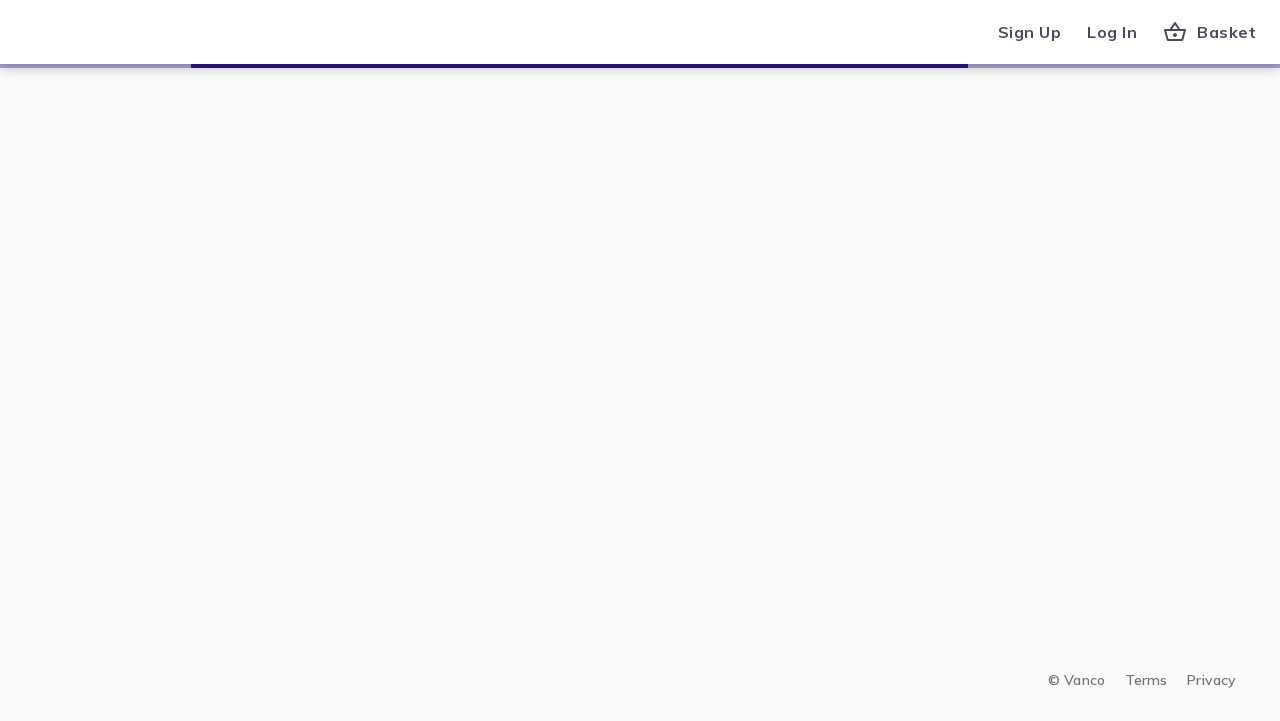

--- FILE ---
content_type: application/javascript
request_url: https://js.connexpoint.com/
body_size: 13913
content:
!function(e,t){"object"==typeof exports&&"object"==typeof module?module.exports=t():"function"==typeof define&&define.amd?define([],t):"object"==typeof exports?exports.Hexea=t():e.Hexea=t()}(self,()=>(()=>{"use strict";var e={d:(t,n)=>{for(var i in n)e.o(n,i)&&!e.o(t,i)&&Object.defineProperty(t,i,{enumerable:!0,get:n[i]})},o:(e,t)=>Object.prototype.hasOwnProperty.call(e,t)},t={};e.d(t,{default:()=>O});const n="validation_error";const i=class{constructor(e,t=null,i=null,a=null){this.type=n,this.message=e,this.modelState=a,this.errors=i,this.responseCode=t}},a="configuration_error";const o=class{constructor(e){this.type=a,this.message=e}},s="internal_server_error";const r=class{constructor(e,t=null,n=null,i=null){this.type=s,this.message=e,this.responseCode=t,this.errors=n,this.detailed_error_message=i}};const l=class{constructor(e,t="*"){var n,i,a;this.startSession=this.startSession.bind(this),this.invoke=this.invoke.bind(this),this.message=this.message.bind(this),this.ready=this.ready.bind(this),this.frameCallback=this.frameCallback.bind(this),this.frameCallbackError=this.frameCallbackError.bind(this),this.frameReady=this.frameReady.bind(this),this.isAlive=this.isAlive.bind(this),this.sendMessage=this.sendMessage.bind(this),this.processMessage=this.processMessage.bind(this),this.rpcID=0,this.target=e,this.host=t,this.promises={},this.readyQueue=[],this.readyStatus=!1,this.methods={},n=window,i="message",a=this.message,n.addEventListener?n.addEventListener(i,a,!1):n.attachEvent(`on${i}`,a)}startSession(){return this.sendMessage("frameReady"),this.frameReady()}unbind(){var e,t,n;e=window,t="message",n=this.message,e.removeEventListener?e.removeEventListener(t,n,!1):e.detachEvent(`on${t}`,n)}invoke(e,...t){return this.ready(()=>this.sendMessage(e,t))}message(e){let t=!1;try{t=e.source===this.target&&("*"===this.host||e.origin===this.host)}catch(e){}t&&this.processMessage(e.data)}ready(e){return this.readyStatus?e():new Promise(t=>{this.readyQueue.push(()=>{t(e())})})}frameCallback(e,t){this.promises[e]&&this.promises[e].resolve(t),delete this.promises[e]}frameCallbackError(e,t){this.promises[e]&&this.promises[e].reject(t),delete this.promises[e]}frameReady(){return this.readyStatus=!0,this.readyQueue.forEach(e=>{e()}),!1}isAlive(){return!0}sendMessage(e,t=[]){const n=++this.rpcID;return new Promise((i,a)=>{this.promises[n]={resolve:i,reject:a};const o=JSON.stringify({method:e,args:t,id:n});if(null==(null!=this.target?this.target.postMessage:null)){const e=new Error("Unable to communicate. Please contact support if the problem persists.");if(null==this.methods.rpcError)throw e;return void this.methods.rpcError(e)}this.target.postMessage(o,this.host)})}processMessage(e){let t,l;try{l=JSON.parse(e)}catch(e){return}if(-1!==["frameReady","frameCallback","frameCallbackError","isAlive"].indexOf(l.method)){t=null;const e=this[l.method];null!=e&&(t=e.apply(this,l.args))}else t="function"==typeof this.methods[l.method]?this.methods[l.method](...l.args):void 0;"frameCallback"!==l.method&&"frameCallbackError"!==l.method&&(Promise.resolve(t)===t?t.then(e=>this.invoke("frameCallback",l.id,e)).catch(e=>{return this.invoke("frameCallbackError",l.id,(t=e).type===n?new i(t.message):t.type===a?new o(t.message):t.type===s?new r(t.message):t);var t}):this.invoke("frameCallback",l.id,t))}},c="client_error";const d=class{constructor(e,t,n,i={}){this.paymentMethod=e,this.type=t,this.element=n,this.options=i,this.rpc=null,this.onChange=this.onChange.bind(this),this.onFocus=this.onFocus.bind(this),this.onBlur=this.onBlur.bind(this),this.callbacks={},this.initialize()}initialize(){this.createElement(),this.createRPC(),this.findLabel()}blur(){this.rpc.invoke("blur")}clear(){this.rpc.invoke("clear")}focus(){this.rpc.invoke("focus")}on(e,t){if("function"!=typeof t)throw new Error("callback must be a function");this.callbacks[e]||(this.callbacks[e]=[]),this.callbacks[e].push(t)}emit(e,...t){(this.callbacks[e]||[]).forEach(e=>{e(...t)})}onChange(e){this.emit("change",e)}onFocus(){this.emit("focus")}onBlur(){this.emit("blur")}createElement(){const e=document.createElement("div");e.style.cssText="border: none !important;\nmargin: 0px !important;\npadding: 0px !important;\ndisplay: block !important;\nbackground: transparent !important;\nposition: relative !important;\nopacity: 1 !important;\n";const t=document.createElement("iframe");t.setAttribute("frameBorder","0"),t.setAttribute("allowtransparency","true"),t.setAttribute("scrolling","no"),t.name=this.getFrameID(),t.title="Secure payment method input frame",t.style.cssText="border: none !important;\nmargin: 0px !important;\npadding: 0px !important;\nwidth: 1px !important;\nmin-width: 100% !important;\noverflow: hidden !important;\ndisplay: block !important;\nheight: 20px;\nvisibility: hidden\n",t.addEventListener("load",()=>{t.style.visibility="visible"}),e.appendChild(t),t.src=this.getFieldHtmlUrl(),this.element.appendChild(e),this.component=e,this.frame=t}getFieldHtmlUrl(){const{pcct:e,hexeaOrigin:t,hexeaInstanceId:n}=this.paymentMethod.client,{origin:i}=window.location,a=`?origin=${encodeURIComponent(i)}&uid=${n}&pcct=${e}&ts=${Date.now()}`;switch(this.type){case"cardNumber":return`${t}/hexea/cardnumber${a}`;case"cardExpiration":return`${t}/hexea/cardexpiration${a}`;case"cardSwipe":return`${t}/hexea/cardswipe${a}`;case"cardVerificationValue":return`${t}/hexea/cardverificationvalue${a}`;default:throw new Error(`${this.type} is not a valid field type. Try cardNumber, cardExpiration, or cardSwipe, or cvv  instead`)}}createRPC(){const{frame:e,paymentMethod:t,options:n}=this,i=new l(e.contentWindow,this.paymentMethod.client.hexeaOrigin);i.methods.change=this.onChange,i.methods.focus=this.onFocus,i.methods.blur=this.onBlur,this.rpc=i,i.invoke("setOptions",n).then(({height:n})=>{t.registerFrame(this),e.style.height=`${n}px`,e.style.minHeight=`${n}px !important`,this.emit("ready")})}findLabel(){const e=e=>{e.addEventListener("click",e=>{e.preventDefault(),this.focus()})};const{id:t}=this.element;if(t){const n=document.querySelector(`label[for="${t}"]`);n&&e(n)}!function t(n){n&&("LABEL"===n.tagName?e(n):t(n.parentNode))}(this.element.parentNode)}getFrameID(){return this.options.frameID}createPublicApi(){return{on:this.on.bind(this),blur:this.blur.bind(this),clear:this.clear.bind(this),focus:this.focus.bind(this)}}};class h{static configCache=new Map;static getConfigValue(e,t=null){return 0===h.configCache.size&&h.initializeCache(),h.configCache.has(e)?h.configCache.get(e):t}static setConfig(e){e&&"object"==typeof e&&0!==Object.keys(e).length&&(h.configCache.clear(),Object.entries(e).forEach(([e,t])=>{h.configCache.set(e,t)}))}static initializeCache(){let e={};if(h.isRunningLocally()){const t=process.env.ENV_CONFIG;"string"==typeof t?e=JSON.parse(t||"{}"):"object"==typeof t&&null!==t&&(e=t)}Object.entries(e).forEach(([e,t])=>{h.configCache.set(e,t)})}static isRunningLocally(){return!1}}const p=h,m=["amex","discover","masterCard","visa"];class y{static sdkReadyPromise=null;static ensureApplePaySDKLoaded(e){y.sdkReadyPromise||(y.sdkReadyPromise=new Promise((t,n)=>{if(document.querySelector(`script[src="${e}"]`))y.pollForSDKReady(t,n);else{const i=document.createElement("script");i.async=!0,i.src=e,i.crossOrigin="anonymous",i.onload=()=>{y.pollForSDKReady(t,n)},i.onerror=e=>{n(e)},document.body.appendChild(i)}}))}static pollForSDKReady(e,t){let n=0;const i=()=>{window.ApplePaySession&&window.ApplePaySession.applePayCapabilities?e():(n+=100,n>=5e3?t(new Error("Apple Pay SDK unable to load within 5000ms")):setTimeout(i,100))};i()}constructor(e){this.walletButton=e,this.paymentMethod=e.paymentMethod,this.options=e.options,this.style=this.options.wallets.applePay.style,this.futurePaymentOptions=this.options.wallets.applePay.futurePaymentOptions,this.supportedNetworks=m.filter(t=>e.supportedNetworks.filter(e=>e.toLowerCase()===t.toLowerCase()).length>0),this.applePaySDKUrl=p.getConfigValue("APPLEPAY_SDKURL"),this.tokenNotificationURL=p.getConfigValue("TOKENURLNOTIFICATION"),this.applePaySettings={merchantIdApplePay:this.paymentMethod.merchantInfo.applePayPSPEnabled?this.paymentMethod.client.pcct:p.getConfigValue("APPLEPAY_MERCHANTID"),currencyCode:"USD",countryCode:"US",merchantCapabilities:["supports3DS"]},this.options.debitCardOnly&&this.applePaySettings.merchantCapabilities.push("supportsDebit"),this.applePayStyle=`\n    /*\n    Apple Pay Style\n    */\n    apple-pay-button {\n    --apple-pay-button-width: ${this.style.width};\n    --apple-pay-button-height: ${this.style.height};\n    --apple-pay-button-border-radius: ${this.style.borderRadius};\n    --apple-pay-button-padding: 0px 0px;\n    --apple-pay-button-box-sizing: border-box;\n    }\n    `,y.ensureApplePaySDKLoaded(this.applePaySDKUrl)}logTrace(e,t={}){this.walletButton.logTrace(e,{pcct:this.paymentMethod.client.pcct,...t})}logException(e,t={}){this.walletButton.logException(e,{pcct:this.paymentMethod.client.pcct,...t})}startApplePaySession(e){const t=new ApplePaySession(10,e);this.handleApplePayEvents(t),t.begin()}handleApplePayEvents(e){const t={startDate:"",endDate:"",frequency:"",type:""},n={nameOnCard:"",paymentData:"",paymentMethod:"",transactionIdentifier:"",appleRecurrenceData:t},i={addressLine1:"",isSaved:this.options.isSaved,postalCode:"",countryCode:"USA",applePay:n,idType:this.options.idType,id:this.options.id,debitCardOnly:this.options.debitCardOnly,email:this.options.email};e.onvalidatemerchant=t=>{const n={appleUrl:t.validationURL,body:{merchantIdentifier:this.applePaySettings.merchantIdApplePay,domainName:this.options.merchantDomain??window.location.hostname,displayName:this.walletButton.customerName}};this.logTrace("Create apple pay session",{applePaySession:n,message:"Apple pay session"}),this.paymentMethod.client.controllerRPC.invoke("getApplePaySession",this.paymentMethod.client.pcct,n).then(t=>{e.completeMerchantValidation(JSON.parse(t))}).catch(e=>{this.logException(e,{applePaySession:n,message:"Error occured in apple pay session endpoint"})})},e.onpaymentauthorized=a=>{if(n.paymentData=a.payment.token.paymentData,n.paymentMethod=a.payment.token.paymentMethod,n.transactionIdentifier=a.payment.token.transactionIdentifier,n.nameOnCard=`${a.payment.billingContact.givenName} ${a.payment.billingContact.familyName}`,i.addressLine1=a.payment.billingContact.addressLines[0],i.postalCode=a.payment.billingContact.postalCode,i.deferredUse=this.options.deferredUse,i.isSaved=this.options.deferredUse?this.options.deferredUse:this.options.isSaved,this.options.deferredUse){t.startDate=this.futurePaymentOptions.recurringPaymentStartDate,t.endDate=this.futurePaymentOptions.recurringPaymentEndDate,t.frequency=this.futurePaymentOptions.frequency,t.type="onetime"===this.futurePaymentOptions.type?"oneTime":this.futurePaymentOptions.type;Object.values(t).some(e=>null!=e&&""!==e)||(n.appleRecurrenceData=null)}else n.appleRecurrenceData=null;this.logTrace("Apple pay tokenize"),this.paymentMethod.client.controllerRPC.invoke("tokenizeCardData",this.paymentMethod.client.pcct,i).then(t=>{t&&t.error?(e.completePayment(ApplePaySession.STATUS_FAILURE),this.walletButton.onPaymentMethod({error:t.error})):(this.walletButton.onPaymentMethod({paymentData:{paymentMethodToken:t.paymentMethodToken,isTest:t.isTest,paymentMethodType:t.paymentMethodType,nameOnCard:t.nameOnCard,bin:t.bin,last4:t.last4,expireMonth:t.expireMonth,expireYear:t.expireYear,addressLine1:t.addressLine1,postalCode:t.postalCode,brand:t.brand,countryCode:t.countryCode,isSaved:t.isSaved,deferredUse:t.deferredUse,quickCheckout:t.quickCheckout,isSwiped:t.isSwiped,isApplePay:"ApplePay"===t.digitalWallet,amount:this.options.amount,digitalWallet:t.digitalWallet,phone:a.payment.shippingContact?.phoneNumber||null,email:a.payment.shippingContact?.email||null,address:{addressLine1:a.payment.billingContact.addressLines[0],addressLine2:a.payment.billingContact.addressLines[1]??null,postalCode:a.payment.billingContact.postalCode,country:a.payment.billingContact.countryCode,city:a.payment.billingContact.locality,state:a.payment.billingContact.administrativeArea}},success:!0}),e.completePayment(ApplePaySession.STATUS_SUCCESS),this.logTrace("Apple pay tokenize success"))}).catch(t=>{e.completePayment(ApplePaySession.STATUS_FAILURE),this.walletButton.onPaymentMethod({error:t}),this.logException(t,{message:"Apple pay tokenize failed"})})},e.oncancel=e=>{const t={event:e,message:"Error occured in apple pay session endpoint"};this.logTrace("Apple pay session canceled ",t)}}static getIntervalValues(e){const t={daily:["day",1],weekly:["day",7],everyotherweek:["day",14],monthly:["month",1],quarterly:["month",3],annually:["year",1]},n=e?.toLowerCase();if(t[n])return t[n];throw new Error(`Invalid frequency: "${e}"`)}static validateDates(e,t){const n=new Date(e),i=t?new Date(t):null;if(Number.isNaN(n.getTime()))throw new Error("Start date is invalid");if(n<new Date)throw new Error("Start date is less than current date");if(i){if(Number.isNaN(i.getTime()))throw new Error("End date is invalid");if(n>i)throw new Error("Start date is greater than end date")}return!0}static getPaymentType(e){const t=e?.toLowerCase();return"recurring"===t?"recurring":"onetime"===t?"deferred":null}buildDeferredPaymentModel(e){return{deferredPaymentRequest:{paymentDescription:this.futurePaymentOptions.paymentDescription,deferredBilling:{label:"Deferred",amount:this.options.amount,paymentTiming:e,deferredPaymentDate:this.futurePaymentOptions.recurringPaymentStartDate},billingAgreement:"",managementURL:this.futurePaymentOptions.managementURL,tokenNotificationURL:this.tokenNotificationURL}}}buildRecurringPaymentModel(e){let t,n;try{[t,n]=y.getIntervalValues(this.futurePaymentOptions.frequency),y.validateDates(this.futurePaymentOptions.recurringPaymentStartDate,this.futurePaymentOptions.recurringPaymentEndDate)}catch(e){throw this.logException(e,{message:"Invalid Apple Pay recurring setup"}),e}return{recurringPaymentRequest:{paymentDescription:this.futurePaymentOptions.paymentDescription,regularBilling:{label:"Recurring",amount:this.options.amount,paymentTiming:e,recurringPaymentStartDate:this.futurePaymentOptions.recurringPaymentStartDate,recurringPaymentEndDate:this.futurePaymentOptions.recurringPaymentEndDate,recurringPaymentIntervalUnit:t,recurringPaymentIntervalCount:n},billingAgreement:"",managementURL:this.futurePaymentOptions.managementURL,tokenNotificationURL:this.tokenNotificationURL}}}buildApplePayModel(){const e={currencyCode:this.applePaySettings.currencyCode,countryCode:this.applePaySettings.countryCode,merchantCapabilities:this.applePaySettings.merchantCapabilities,supportedNetworks:this.supportedNetworks,requiredBillingContactFields:["name","phone","email","postalAddress"],total:{label:this.walletButton.customerName,amount:this.options.amount,type:"final"}};if(!0===this.options.deferredUse){const t=y.getPaymentType(this.futurePaymentOptions.type);"deferred"===t?Object.assign(e,this.buildDeferredPaymentModel(t)):"recurring"===t?Object.assign(e,this.buildRecurringPaymentModel(t)):this.logTrace("Invalid Apple Pay type for deferred use!")}return e}async checkApplePayAvailability(){try{if(await y.sdkReadyPromise,!window.ApplePaySession)return!1;if(!window.ApplePaySession.applePayCapabilities)return!!window.ApplePaySession.canMakePayments&&window.ApplePaySession.canMakePayments();try{const e=await window.ApplePaySession.applePayCapabilities(this.applePaySettings.merchantIdApplePay);return"paymentCredentialsAvailable"===e.paymentCredentialStatus||"paymentCredentialsUnavailable"===e.paymentCredentialStatus}catch(e){return this.logException(e,{message:"Apple Pay applePayCapabilities failed"}),!1}}catch(e){return this.logException(e,{message:"Apple Pay checkApplePayAvailability failed"}),!1}}render(e){this.checkApplePayAvailability().then(t=>{if(!t)return;const n=e.querySelector("apple-pay-button");n&&e.removeChild(n);const i=this.buildApplePayModel();if(!i)return;const a=(this.paymentMethod.merchantInfo.acceptDonations??!1)&&"NP"===this.paymentMethod.merchantInfo.customerType,o="donate"===this.style.buttonType?.toLowerCase()&&a?this.style.buttonType??"plain":"plain",s=document.createElement("apple-pay-button");s.setAttribute("buttonstyle",this.style.color),s.setAttribute("type",o),s.setAttribute("locale","en-US");const r="apple-pay-button-style",l=document.getElementById(r);l&&l.parentNode.removeChild(l);const c=document.createElement("style");c.id=r,c.innerHTML=this.applePayStyle;const d=document.querySelector("script");d&&d.parentNode?d.parentNode.insertBefore(c,d):document.head.appendChild(c),s.addEventListener("click",()=>{this.startApplePaySession(i)}),e.appendChild(s),this.logTrace("Apple pay initialized",{options:this.options})})}}const u={apiVersion:2,apiVersionMinor:0},g=["AMEX","DISCOVER","MASTERCARD","VISA"],f=["PAN_ONLY","CRYPTOGRAM_3DS"];class w{static sdkReadyPromise=null;constructor(e){this.isInitializing=!1,this.walletButton=e,this.paymentMethod=e.paymentMethod,this.controllerRPC=this.paymentMethod.client.controllerRPC,this.supportedNetworks=e.supportedNetworks,this.style=e.options.wallets.googlePay.style,this.options=e.options,this.googlePayEnvironment=p.getConfigValue("GOOGLEPAY_ENVIRONMENT");const t=p.getConfigValue("GOOGLEPAY_SDKURL");w.sdkReadyPromise||(w.sdkReadyPromise=new Promise((e,n)=>{if(document.querySelector(`script[src="${t}"]`))e();else{const i=document.createElement("script");i.async=!0,i.onload=()=>e(),i.onerror=n,i.src=t,document.body.appendChild(i)}})),w.sdkReadyPromise.then(()=>{this.configureGooglePayClient()}).catch(e=>{this.logException(e,{message:"Google Pay SDK failed to load"})})}logTrace(e,t={}){this.walletButton.logTrace(e,{pcct:this.paymentMethod.client.pcct,...t})}logException(e,t={}){this.walletButton.logException(e,{pcct:this.paymentMethod.client.pcct,...t})}async configureGooglePayClient(){if(this.isInitializing)return;this.isInitializing=!0;await this.waitForGooglePaySDK()&&(this.paymentsClient=new google.payments.api.PaymentsClient({environment:this.googlePayEnvironment,paymentDataCallbacks:{onPaymentAuthorized:e=>this.onPaymentAuthorized(e)}}),this.isInitializing=!1)}waitForGooglePaySDK(e=2e3,t=20){const n=Date.now(),i=a=>{if(!(window.google&&window.google.payments&&window.google.payments.api))return Date.now()-n>=e?(this.logException(new Error("[GooglePay] SDK initialization timeout"),{message:"[GooglePay] SDK timeout"}),void a(!1)):void setTimeout(()=>i(a),t);a(!0)};return new Promise(i)}onPaymentAuthorized(e){return new Promise(t=>{this.logTrace("Google Pay tokenize");const n={addressLine1:e.paymentMethodData.info.billingAddress.address1,isSaved:this.options.isSaved,deferredUse:this.options.deferredUse,postalCode:e.paymentMethodData.info.billingAddress.postalCode,countryCode:"USA",googlePay:{nameOnCard:e.paymentMethodData.info.billingAddress.name,billingAddress:{addressLine1:e.paymentMethodData.info.billingAddress.address1,addressLine2:e.paymentMethodData.info.billingAddress.address2,addressLine3:e.paymentMethodData.info.billingAddress.address3,city:e.paymentMethodData.info.billingAddress.locality,state:e.paymentMethodData.info.billingAddress.administrativeArea,postalCode:e.paymentMethodData.info.billingAddress.postalCode},paymentData:JSON.parse(e.paymentMethodData.tokenizationData.token),cardBrand:e.paymentMethodData.info.cardNetwork,last4:e.paymentMethodData.info.cardDetails},idType:this.options.idType,id:this.options.id,debitCardOnly:this.options.debitCardOnly,email:this.options.email};this.controllerRPC.invoke("tokenizeCardData",this.paymentMethod.client.pcct,n).then(n=>{n&&n.error?(t({transactionState:"ERROR"}),this.walletButton.onPaymentMethod({error:n.error})):(this.walletButton.onPaymentMethod({paymentData:{paymentMethodToken:n.paymentMethodToken,isTest:n.isTest,paymentMethodType:n.paymentMethodType,nameOnCard:n.nameOnCard,bin:n.bin,last4:n.last4,expireMonth:n.expireMonth,expireYear:n.expireYear,brand:n.brand,isSaved:n.isSaved,deferredUse:n.deferredUse,quickCheckout:n.quickCheckout,isSwiped:n.isSwiped,isApplePay:"ApplePay"===n.digitalWallet,amount:this.options.amount,digitalWallet:n.digitalWallet,phone:e.paymentMethodData.info.billingAddress.phoneNumber,email:e.email,address:{addressLine1:e.paymentMethodData.info.billingAddress.address1,addressLine2:e.paymentMethodData.info.billingAddress.address2,postalCode:e.paymentMethodData.info.billingAddress.postalCode,country:e.paymentMethodData.info.billingAddress.countryCode,city:e.paymentMethodData.info.billingAddress.locality,state:e.paymentMethodData.info.billingAddress.administrativeArea}},success:!0}),t({transactionState:"SUCCESS"}),this.logTrace("Google Pay tokenize success"))}).catch(e=>{t({transactionState:"ERROR"}),this.walletButton.onPaymentMethod({error:e}),this.logException(e,{message:"Google Pay tokenize failed"})})})}waitForPaymentsClient(e=5e3,t=100){const n=Date.now(),i=(a,o)=>{this.paymentsClient?a():Date.now()-n>=e?o(new Error("[GooglePay] PaymentsClient initialization timeout")):setTimeout(()=>i(a,o),t)};return new Promise(i)}async render(e){if(!this.paymentsClient)try{await this.waitForPaymentsClient()}catch(e){return void this.logException(e,{message:"Timeout waiting for Google Pay SDK"})}const t=e.querySelector(".google-pay-button-container");t&&e.removeChild(t);const n={type:"PAYMENT_GATEWAY",parameters:{gateway:"vanco",gatewayMerchantId:this.paymentMethod.client.pcct}},i=!0===this.options.debitCardOnly,a={type:"CARD",parameters:{allowedAuthMethods:f,allowedCardNetworks:g.filter(e=>this.supportedNetworks.filter(t=>t.toLowerCase()===e.toLowerCase()).length>0),allowCreditCards:!i,allowPrepaidCards:!0,billingAddressRequired:!0,billingAddressParameters:{format:"FULL",phoneNumberRequired:!0}},tokenizationSpecification:n},o={...u,allowedPaymentMethods:[{...a}]};this.paymentsClient.isReadyToPay(o).then(t=>{if(t.result){const t={...u,merchantInfo:{merchantId:w.getFirstNonEmpty(this.options.wallets.googlePay?.merchantId,this.paymentMethod.merchantInfo.googleMerchantID),merchantName:this.walletButton.customerName},callbackIntents:["PAYMENT_AUTHORIZATION"],transactionInfo:{countryCode:"US",currencyCode:"USD",totalPriceStatus:"FINAL",totalPrice:this.options.amount.toString()},emailRequired:!0,allowedPaymentMethods:[a]};this.paymentsClient.prefetchPaymentData(t);const n=document.createElement("div");n.className="google-pay-button-container",this.style.width&&(n.style.width=this.style.width),this.style.height&&(n.style.height=this.style.height);let i="default";if(this.style.color)switch(this.style.color.toLowerCase()){case"black":i="black";break;case"white":case"white-outline":i="white";break;default:i="default"}const o=this.paymentsClient.createButton({buttonType:this.style.buttonType??"short",buttonColor:i,buttonRadius:parseInt(this.style.borderRadius,10),buttonSizeMode:"fill",onClick:()=>{try{this.paymentsClient.loadPaymentData(t).then(()=>{}).catch(e=>{this.logException(e,{message:"Google Pay loadPaymentData"})})}catch(e){this.logException(e,{message:"Google Pay onClick"})}},allowedPaymentMethods:[a]});n.appendChild(o),e.appendChild(n)}}).catch(e=>{this.logException(e,{message:"Google Pay isReadyToPay"})})}static getFirstNonEmpty(...e){return e.find(e=>null!=e&&""!==e)}}class b{constructor(e,t,n){this.paymentMethod=e,this.element=t,this.options=n,this.supportedNetworks=[],this.appleButtonEnabled=!1,this.samsungButtonEnabled=!1,this.googleButtonEnabled=!1,this.onPaymentMethod=this.onPaymentMethod.bind(this),this.callbacks={},this.customerName="",this.renderTimeout=null,e.merchantInfo&&this.updateMerchantInfo(e.merchantInfo)}on(e,t){if("function"!=typeof t)throw new Error("callback must be a function");this.callbacks[e]||(this.callbacks[e]=[]),this.callbacks[e].push(t)}emit(e,...t){(this.callbacks[e]||[]).forEach(e=>{e(...t)})}onPaymentMethod(e){e&&e.error?this.emit("paymentmethod",b.normalizeError(e.error)):this.emit("paymentmethod",e)}static normalizeError(e){return e&&e.type?{error:e}:{error:{type:"unknown_error",message:e?.message??"An error has occurred. Please try again.",errors:[]}}}logTrace(e,t={}){const n={pcct:this.paymentMethod.client.pcct,href:window.location.href};this.paymentMethod.client.logTrace(e,{...n,...t})}logException(e,t={}){this.paymentMethod.client.logException(e,{pcct:this.paymentMethod.client.pcct,...t})}updateMerchantInfo(e){this.logTrace("MerchantInfo for digital wallet",{merchantInfo:e});let t=[];if(e.amexAllowed&&(t=[...t,"amex"]),e.discoverAllowed&&(t=[...t,"discover"]),e.mastercardAllowed&&(t=[...t,"mastercard"]),e.visaAllowed&&(t=[...t,"visa"]),this.options.cardBrandsAllowed.length>0){const e=this.options.cardBrandsAllowed.map(e=>e.toLowerCase());t=t.filter(t=>e.includes(t.toLowerCase()))}this.supportedNetworks=t,e.applePayAllowed&&(this.appleButtonEnabled=e.applePayAllowed),e.samsungPayAllowed&&(this.samsungButtonEnabled=e.samsungPayAllowed),e.googlePayAllowed&&(this.googleButtonEnabled=e.googlePayAllowed),e.customerName&&(this.customerName=e.customerName),this.createElement()}createElement(){this.renderTimeout&&clearTimeout(this.renderTimeout),this.renderTimeout=setTimeout(()=>{this.createElementInternal()},500)}createElementInternal(){this.appleButtonEnabled&&(this.createApplePayButton(),this.logTrace("Element created for apple pay")),this.googleButtonEnabled&&(this.createGooglePayButton(),this.logTrace("Element created for google pay")),this.walletContainer()}createApplePayButton(){new y(this).render(this.element)}createGooglePayButton(){const e=this.paymentMethod.merchantInfo.googleMerchantID,t=this.options.wallets?.googlePay?.merchantId;if(!e&&!t){const e="merchantId is required for Google Pay transactions.";throw this.logTrace(e,this.options),new Error(e)}new w(this).render(this.element)}walletContainer(){if(0===(this.appleButtonEnabled?1:0)+(this.googleButtonEnabled?1:0)+(this.samsungButtonEnabled?1:0))return;const{layoutDirection:e,gap:t}=this.options.containerStyle,n=this.options.wallets?.applePay?.style?.width||this.options.wallets?.googlePay?.style?.width||this.options.wallets?.samsungPay?.style?.width;let i="";i="column"===e?["display: flex","flex-direction: column","width: 100%","align-items: "+(n?"center":"stretch"),`gap: ${t}`].join("; "):n?["display: flex","flex-direction: row","width: 100%","align-items: center",`gap: ${t}`].join("; "):["display: grid","width: 100%","grid-auto-flow: column","grid-auto-columns: 1fr","align-items: center",`gap: ${t}`].join("; "),this.element.setAttribute("style",i)}createPublicApi(){return{on:this.on.bind(this)}}}const P=b;class C{static transposeOptions(e,t){const n=JSON.parse(JSON.stringify(e));return n.version||n.amount?C.normalizeNewStructure(n,t):C.normalizeOldStructure(n,t)}static normalizeNewStructure(e,t){const n={...e};return n.version=e.version??"1.0",n.isSaved=e.isSaved??!1,n.deferredUse=e.deferredUse??!1,n.id=e.id??null,n.idType=e.idType??null,n.email=e.email??null,n.cardBrandsAllowed=e.cardBrandsAllowed??[],n.debitCardOnly=e.debitCardOnly??!1,n.containerStyle={gap:n.containerStyle?.gap||"10px",layoutDirection:n.containerStyle?.layoutDirection||"row"},n.wallets=n.wallets||{},n.wallets.applePay=C.normalizeWalletConfig(t,e.wallets?.applePay,{futurePaymentOptions:e.wallets?.applePay?.futurePaymentOptions||{}}),n.wallets.googlePay=C.normalizeWalletConfig(t,e.wallets?.googlePay,{merchantId:e.wallets?.googlePay?.merchantId}),n.wallets.samsungPay=C.normalizeWalletConfig(t,e.wallets?.samsungPay),n}static normalizeOldStructure(e,t){const n=C.normalizeStyle(t,e.style);return{version:"1.0",amount:e.total?.amount,merchantDomain:null,containerStyle:{layoutDirection:"row",gap:"10px"},isSaved:e.isSaved??!1,deferredUse:e.deferredUse??!1,id:e.id??null,idType:e.idType??null,email:e.email??null,cardBrandsAllowed:[],debitCardOnly:!1,wallets:{applePay:{style:n,futurePaymentOptions:e.deferredUse?{type:e.type,paymentDescription:e.paymentDescription,recurringPaymentStartDate:e.recurringPaymentStartDate,recurringPaymentEndDate:e.recurringPaymentEndDate,frequency:e.frequency,managementURL:e.managementURL}:{}},googlePay:{merchantId:e.merchantId,style:n},samsungPay:{style:n}}}}static normalizeWalletConfig(e,t,n={}){return{...t||{},style:C.normalizeStyle(e,t?.style||{}),...n}}static normalizeStyle(e,t={}){return{color:t.color||"black",height:`${Math.max(parseInt(t.height,10)||0,40)}px`,...t.width&&C.calculateWidth(t.width),borderRadius:C.calculateRadius(t.borderRadius,e),buttonType:t.buttonType}}static calculateWidth(e){if("string"==typeof e&&e.trim().endsWith("%"))return{width:e};const t=parseInt(e,10)||0;return{width:`${Math.max(t,100)}px`}}static calculateRadius(e,t){if("string"==typeof e&&e.trim().endsWith("em")){return parseFloat(e)*(parseFloat(window.getComputedStyle(t).fontSize)||16)+"px"}return"string"==typeof e&&e.trim().endsWith("px")?e:`${parseInt(e,10)||0}px`}}const E=C;let S=0;const v="card",A="echeck",k=[v,A,"wallet"];const D=class{constructor(e,t){if(-1===k.indexOf(t))throw new Error(`Payment method type "${t}" is not supported. Supported types: ${k.join(", ")}`);S+=1,this.name=`pm${S}`,this.client=e,this.type=t,this.fields=[],this.walletButton=void 0,this.submitting=!1,this.merchantInfo=null}field(e,t,n={}){const i=this.client.createFrameId(),a=new d(this,e,t,{...n,frameID:i,controllerFrameID:this.client.controllerFrameID});return this.fields.push(a),a.createPublicApi()}button(e,t,n={}){if("string"!=typeof e)throw new Error("Invalid button type.");const i=E.transposeOptions(n,t),a=new P(this,t,{...i});return this.walletButton=a,a.createPublicApi()}buttons(e,t={}){const n=E.transposeOptions(t,e),i=new P(this,e,{...n});return this.walletButton=i,i.createPublicApi()}updateMerchantInfo(e){this.merchantInfo=e,this.walletButton&&this.walletButton.updateMerchantInfo(e)}async tokenize(e={},t,n){if(this.submitting)return Promise.reject();this.submitting=!0;try{let i=null;return this.type===v?i=await this.client.controllerRPC.invoke("submit",this.name,e,t,n):this.type===A&&(i=await this.client.controllerRPC.invoke("submitEcheck",e,t,n)),i}catch(e){throw e}finally{this.submitting=!1}}registerFrame(e){this.client.registerPaymentMethodFrame(this.name,{name:e.getFrameID(),type:e.type})}createPublicApi(){return{name:this.name,field:this.field.bind(this),button:this.button.bind(this),buttons:this.buttons.bind(this)}}isValidIdType(e){return"idsId"===e||"partnerPayerRef"===e}isValidString(e){return"string"==typeof e&&""!==e.trim()}logTrace(e,t={}){this.client.logTrace(e,{pcct:this.client.pcct,...t})}logException(e,t={}){this.client.logException(e,{pcct:this.client.pcct,...t})}};const M=class{constructor(e){this.rpc=e}async logTrace(e,t={}){try{this.rpc&&await this.rpc.invoke("logTrace",e,t)}catch(e){}}async logException(e,t={}){try{if(this.rpc){let n;n=e instanceof Error?{message:e.message,stack:e.stack}:e,await this.rpc.invoke("logException",n,t)}}catch(e){}}async logEvent(e,t={}){try{this.rpc&&await this.rpc.invoke("logEvent",e,t)}catch(e){}}};const I=class{constructor(e,t,n={}){this.logger=e,this.fieldName=t,this.setConfig(n),this.isInitializing=!1}async start(e,t){if(!this.isInitializing){if(!this.config){const n=new Error("[TransactionMonitor] Configuration missing. Call setConfig() first.");return void this.logException(n,{sessionKey:e,pcct:t})}if(e&&"unknown"!==e&&t&&"unknown"!==t)try{this.isInitializing=!0,await this.loadSDK(e,t)}catch(n){this.logException(n,{sessionKey:e,pcct:t,message:"[TransactionMonitor] Error starting session"})}else this.logException(new Error("[TransactionMonitor] Invalid session key or pcct provided"),{fieldName:this.fieldName,sessionKey:e,pcct:t})}}async loadSDK(e,t){if(!this.config.apiSubdomain){const n=new Error("[TransactionMonitor] API subdomain is not configured.");return this.logException(n,{fieldName:this.fieldName,sessionKey:e,pcct:t}),Promise.resolve(!1)}return document.querySelector(`script[src*="${this.config.apiSubdomain}/assets/loader.min.js"]`)?(await this.waitAndCreateContext(e,t),Promise.resolve(!0)):new Promise(n=>{const i=document.createElement("script");i.type="text/javascript",i.async=!0,i.src=`https://${this.config.apiSubdomain}/assets/loader.min.js`,i.onload=async()=>{await this.waitAndCreateContext(e,t),n(!0)},i.onerror=()=>{const a=new Error("[TransactionMonitor] Error loading SDK.");this.logException(a,{sessionKey:e,pcct:t}),i.parentNode&&i.parentNode.removeChild(i),n(!1)};const a=document.getElementsByTagName("script")[0];a.parentNode.insertBefore(i,a)})}async waitAndCreateContext(e,t){try{if(!await this.waitForSDK())return;this.createContext(e,t)}catch(n){this.logException(n,{sessionKey:e,pcct:t,message:"[TransactionMonitor] Error creating context"})}}waitForSDK(e=3e3,t=50){const n=Date.now(),i=a=>{const o=window[this.config.sdkGlobalName];if(o&&"function"==typeof o.createContext)a(!0);else{if(Date.now()-n>=e){const e=new Error("[TransactionMonitor] SDK initialization timeout");return this.logException(e,{message:"[TransactionMonitor] SDK timeout"}),void a(!1)}setTimeout(()=>i(a),t)}};return new Promise(i)}createContext(e,t){const n={clientId:this.config.clientId,sessionKey:e,flow:this.config.flow,environment:this.config.environment,parentElement:this.config.parentElement,partnerId:t,apiSubdomain:this.config.apiSubdomain,pixelSubdomain:this.config.pixelSubdomain,onDeviceResponse:n=>this.handleDeviceResponse(n,t,e)},i=window[this.config.sdkGlobalName].createContext(n);this.logTrace("[TransactionMonitor] Context created successfully:",{config:i.config,sessionKey:e,pcct:t})}handleDeviceResponse(e,t,n){if(this.logTrace("[TransactionMonitor] Device response received:",{data:e,pcct:t,sessionKey:n}),this.config.onDeviceResponseCallback)try{this.config.onDeviceResponseCallback(e,t,n)}catch(e){this.logException(e,{sessionKey:n,pcct:t,message:"[TransactionMonitor] Error in onDeviceResponse callback"})}}setConfig(e={}){this.config={clientId:e.clientId,environment:e.environment,apiSubdomain:e.apiSubdomain,pixelSubdomain:e.pixelSubdomain,flow:e.flow||this.fieldName,parentElement:e.parentElement||document.body,sdkGlobalName:e.sdkGlobalName||"_Sardine"},"function"==typeof e.onDeviceResponse&&(this.config.onDeviceResponseCallback=e.onDeviceResponse)}logTrace(e,t={}){this.logger&&this.logger.logTrace&&this.logger.logTrace(e,t)}logException(e,t={}){this.logger&&this.logger.logException&&this.logger.logException(e,t)}};const T=new class{generate(){return function(){const e=new Uint8Array(16);crypto.getRandomValues(e),e[6]=15&e[6]|64,e[8]=63&e[8]|128;const t=Array.from(e,e=>e.toString(16).padStart(2,"0")).join("");return`${t.slice(0,8)}-${t.slice(8,12)}-${t.slice(12,16)}-${t.slice(16,20)}-${t.slice(20)}`}()}key(){const e=new Uint8Array(12);return crypto.getRandomValues(e),Array.from(e,e=>e.toString(16).padStart(2,"0")).join("")}};let x="";class R{constructor(e){if("string"!=typeof e||!e.trim())throw new Error("PCCT is required");this.pcct=e,this.paymentMethods={},this.controllerFrame=null,this.controllerFrameID=null,this.controllerRPC=null,this.logger=null,this.merchantInfo=null,this.frameCount=0,this.envHelper=p,this.siteKeyValue=null,this.hexeaOrigin=this.envHelper.getConfigValue("HEXEA_JS","https://js.connexpoint.com"),this.hexeaInstanceId=T.generate(),this.createControllerFrame()}deconstructor(){this.controllerFrame=null,document.removeChild("iframe")}paymentMethod(e){const t=new D(this,e);return this.paymentMethods[t.name]=t,this.fetchAndPassOnMerchantInfo(t),t.createPublicApi()}async validateIFrame(){let e=!1;const t=document.querySelectorAll('iframe[name^="hexeaSecureFrame"]');for(let n=0;n<t.length;n++){const i=document.getElementsByName(t[n].name)[0];if(null!==i){const t=i.contentWindow.document.getElementById("USBHID");if(null!=t){e=!0;break}}}return e}waitForMerchantInfo(e=5e3,t=100){const n=Date.now(),i=(a,o)=>{if(this.merchantInfo)return void a();Date.now()-n>=e?o(new Error("Failed to get merchant info within the allowed time.")):setTimeout(()=>i(a,o),t)};return new Promise(i)}async tokenize(e,t){if(!this.merchantInfo)try{await this.waitForMerchantInfo()}catch(e){throw this.logException(e,{message:"Error waiting for merchant info",pcct:this.pcct}),e}const n=this.paymentMethods[e.name];if(x="","captchaEnabled"in this.merchantInfo&&0!==this.merchantInfo.captchaEnabled&&"card"===n.type){const e=await this.getAdminDomainInfo();if(!0===e.isAdminPage)x=e.token;else{await this.loadGrecaptchaDocument(this.merchantInfo.captchaEnabled),setTimeout(()=>{const e=document.getElementById("hexeaCardUIBody");if(e){const t=e.querySelectorAll("div"),n=t[t.length-3];n&&(n.style.zIndex="999999",n.style.transform="scale(0.88)",n.style.transformorigin="top",n.style.top="0px")}},1e3);const e=6e4,t=Date.now();for(;""===x&&Date.now()-t<e;)await new Promise(e=>setTimeout(e,100));""===x&&this.logTrace("Captcha token not received within timeout period.")}}if(!n)throw new o("The payment method provided to Tokenize was not created by this instance of Hexea()");const i=t?{...t}:{};return i.referrerUrl=document.location.href,this.logTrace(`[Hexea] tokenize pm method called for pcct:${this.pcct}`,{pcct:this.pcct,captcha_Token:x,billing:i}),n.tokenize(i,this.pcct,x)}applyStyle(e,t){null!=e&&Object.keys(t).forEach(n=>e.style[n]=t[n])}async loadGrecaptchaDocument(e=1){this.siteKeyValue=this.envHelper.getConfigValue("SITEKEYVALUE");const t=document.createElement("script");t.innerHTML=`var onloadCallback = function() {widgetId = grecaptcha.render('html_element', { 'sitekey': '${this.siteKeyValue}' ,'callback':'myCallBackFunction','size':'normal' });};`,document.head.appendChild(t),document.addEventListener("submit",function(){grecaptcha.reset(undefined)});const n=document.createElement("div");n.id="divCaptchaContainer",this.applyStyle(n,{margin:"15px 0","z-index":"inherit"});const i=document.createElement("div");i.id="divCaptcha",i.innerHTML="<div id='html_element' style='z-index:99999;'></div>",n.appendChild(i);const a=document.getElementById("g-recaptcha");if(this.applyStyle(i,{display:"flex",justifyContent:"center","z-index":9999}),2===e&&null!==a){const e=document.getElementById("iFrameResizer0");this.applyStyle(e,{height:"500px!important"}),a.parentNode.insertBefore(n,a)}else this.applyStyle(n,{margin:"0 0"}),this.applyStyle(i,{position:"fixed",left:0,top:0,width:"100%",height:"100%","align-items":"center","align-content":"stretch",background:"rgba(0,0,0,0.5)"}),document.body.appendChild(n);const o=document.createElement("script");return o.setAttribute("src","https://www.google.com/recaptcha/api.js?onload=onloadCallback&render=explicit"),o.setAttribute("async","true"),o.setAttribute("defer","true"),document.body.appendChild(o),window.myCallBackFunction=async function(e){const t=e,i=document.createTextNode('Please check "I\'m not a robot"');if(""!==t)return x=t,n.parentElement.removeChild(n),!0;newCaptchaDiv.appendChild(i)},!1}async getAdminDomainInfo(){const e=R.getDeviceType();return this.controllerRPC.invoke("checkIfIsAdminDomain",this.pcct,e)}static getDeviceType(){const e=window.navigator.standalone,t=window.navigator.userAgent.toLowerCase();return/android|webos|iphone|ipad|ipod|blackberry|iemobile|opera mini/i.test(window.navigator.userAgent)&&!e||t.includes("wv")?"mobileDevice":window.location.href}fetchAndPassOnMerchantInfo(e){const t="card"===e.type;this.merchantInfo?this.monitoringKey&&t?this.startTransactionMonitor(this.monitoringKey,this.pcct):t&&this.logTrace("[Hexea] monitoring was not started or is disabled",{pcct:this.pcct}):this.controllerRPC.invoke("getConfig",[this.pcct]).then(({merchantInfo:n,monitoringKey:i,serverConfig:a})=>{this.merchantInfo=n,this.monitoringKey=i,this.envHelper.setConfig(a),e.updateMerchantInfo(this.merchantInfo),i&&t?this.startTransactionMonitor(i,this.pcct):t&&this.logTrace("[Hexea] monitoring was not started or is disabled",{pcct:this.pcct})}).catch(e=>{throw e&&e.type?e.type===c?new Error("PCCT is not recognized"):new Error("Failed to get merchant info"):e})}startTransactionMonitor(e,t){try{const n=window.location.pathname,i=n.length>15?n.slice(0,15):n,a={clientId:p.getConfigValue("MONITORINGCLIENTID"),environment:p.getConfigValue("MONITORINGENVIRONMENT"),apiSubdomain:p.getConfigValue("APISUBDOMAIN"),pixelSubdomain:p.getConfigValue("PIXELSUBDOMAIN")};new I(this.logger,`Main:${i}`,a).start(e,t)}catch(e){this.logException(e,{message:"[Hexea] Error starting TransactionMonitor",pcct:this.pcct})}}createFrameId(){return this.frameCount+=1,`hexeaSecureFrame${this.frameCount}`}createControllerFrame(){this.controllerFrameID=this.createFrameId();const e=document.createElement("iframe");e.title="Secure payment method input frame",e.style.visibility="hidden",e.style.width="0px",e.style.height="0px";const{origin:t}=window.location,n=`?origin=${encodeURIComponent(t)}&uid=${this.hexeaInstanceId}&pcct=${this.pcct}&ts=${Date.now()}`,i=`${this.hexeaOrigin}/hexea/controller${n}`;e.src=i,e.name=this.controllerFrameID,document.body.appendChild(e),this.controllerFrame=e,this.controllerRPC=new l(e.contentWindow,this.hexeaOrigin),this.logger=new M(this.controllerRPC),this.logTrace("[Hexea] controller iFrame created",{controllerUrl:i,href:window.location.href})}registerPaymentMethodFrame(...e){return this.controllerRPC.invoke("registerPaymentMethodFrame",...e)}logTrace(e,t={}){this.logger&&this.logger.logTrace&&this.logger.logTrace(e,t)}logException(e,t={}){this.logger&&this.logger.logException&&this.logger.logException(e,t)}createPublicApi(){return{paymentMethod:this.paymentMethod.bind(this),tokenize:this.tokenize.bind(this)}}}const N=R;const O=function(...e){return new N(...e).createPublicApi()};return t=t.default})());